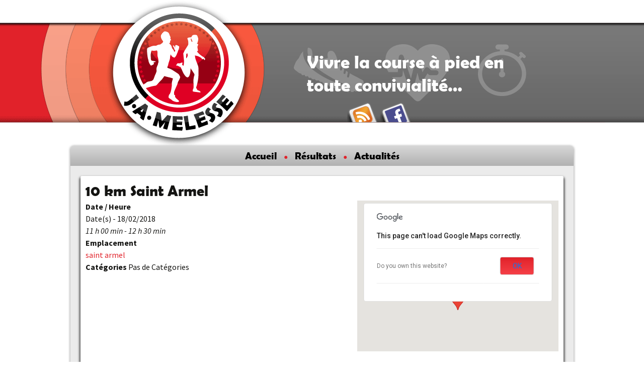

--- FILE ---
content_type: text/css
request_url: http://beta.jamelesseathletisme.fr/wp-content/plugins/lightbox-photoswipe/assets/ps5/styles/main.css?ver=5.0.18
body_size: 4298
content:
.pswp{--pswp-bg:#000;--pswp-placeholder-bg:#222;--pswp-root-z-index:100000;--pswp-preloader-color:rgba(79, 79, 79, 0.4);--pswp-preloader-color-secondary:rgba(255, 255, 255, 0.9);--pswp-icon-color:#fff;--pswp-icon-color-secondary:#4f4f4f;--pswp-icon-stroke-color:#4f4f4f;--pswp-icon-stroke-width:2px;--pswp-error-text-color:var(--pswp-icon-color)}.pswp{position:fixed;top:0;left:0;width:100%;height:100%;z-index:var(--pswp-root-z-index);display:none;touch-action:none;outline:0;opacity:.003;contain:layout style size;-webkit-tap-highlight-color:rgba(0,0,0,0)}.pswp:focus{outline:0}.pswp *{box-sizing:border-box}.pswp img{max-width:none}.pswp--open{display:block}.pswp,.pswp__bg{transform:translateZ(0);will-change:opacity}.pswp__bg{opacity:.005;background:var(--pswp-bg)}.pswp,.pswp__scroll-wrap{overflow:hidden}.pswp__scroll-wrap,.pswp__bg,.pswp__container,.pswp__item,.pswp__content,.pswp__img,.pswp__zoom-wrap{position:absolute;top:0;left:0;width:100%;height:100%}.pswp__img,.pswp__zoom-wrap{width:auto;height:auto}.pswp--click-to-zoom.pswp--zoom-allowed .pswp__img{cursor:-webkit-zoom-in;cursor:-moz-zoom-in;cursor:zoom-in}.pswp--click-to-zoom.pswp--zoomed-in .pswp__img{cursor:move;cursor:-webkit-grab;cursor:-moz-grab;cursor:grab}.pswp--click-to-zoom.pswp--zoomed-in .pswp__img:active{cursor:-webkit-grabbing;cursor:-moz-grabbing;cursor:grabbing}.pswp--no-mouse-drag.pswp--zoomed-in .pswp__img,.pswp--no-mouse-drag.pswp--zoomed-in .pswp__img:active,.pswp__img{cursor:-webkit-zoom-out;cursor:-moz-zoom-out;cursor:zoom-out}.pswp__container,.pswp__img,.pswp__button,.pswp__counter{-webkit-user-select:none;-moz-user-select:none;-ms-user-select:none;user-select:none}.pswp__item{z-index:1;overflow:hidden}.pswp__hidden{display:none!important}.pswp__content{pointer-events:none}.pswp__content>*{pointer-events:auto}.pswp__error-msg-container{display:grid}.pswp__error-msg{margin:auto;font-size:1em;line-height:1;color:var(--pswp-error-text-color)}.pswp .pswp__hide-on-close{opacity:.005;will-change:opacity;transition:opacity var(--pswp-transition-duration) cubic-bezier(.4,0,.22,1);z-index:10}.pswp--ui-visible .pswp__hide-on-close{opacity:1}.pswp__button{position:relative;display:block;width:50px;height:60px;padding:0;margin:0;overflow:hidden;cursor:pointer;background:none;border:0;box-shadow:none;opacity:.85;-webkit-appearance:none;-webkit-touch-callout:none}.pswp--ui-visible .pswp__button:hover,.pswp--ui-visible .pswp__button:active,.pswp--ui-visible .pswp__button:focus{transition:none;padding:0;background:none;border:0;box-shadow:none;opacity:1}.pswp__button:disabled{opacity:.3;cursor:auto}.pswp__icn{fill:var(--pswp-icon-color);color:var(--pswp-icon-color-secondary)}.pswp__icn{position:absolute;top:14px;left:9px;width:32px;height:32px;overflow:hidden;pointer-events:none}.pswp__icn-shadow{stroke:var(--pswp-icon-stroke-color);stroke-width:var(--pswp-icon-stroke-width);fill:none}.pswp__icn:focus{outline:0}div.pswp__img--placeholder,.pswp__img--with-bg{background:var(--pswp-placeholder-bg)}.pswp__top-bar{position:absolute;left:0;top:0;width:100%;height:60px;display:flex;flex-direction:row;justify-content:flex-end;z-index:10;pointer-events:none!important}.pswp__top-bar>*{pointer-events:auto;will-change:opacity}.pswp__button--close{margin-right:6px}.pswp__button--arrow{position:absolute;top:0;width:75px;height:100px;top:50%;margin-top:-50px}.pswp__button--arrow:disabled{display:none;cursor:default}.pswp__button--arrow .pswp__icn{top:50%;margin-top:-30px;width:60px;height:60px;background:none;border-radius:0}.pswp--one-slide .pswp__button--arrow{display:none}.pswp--touch .pswp__button--arrow{visibility:hidden}.pswp--has_mouse .pswp__button--arrow{visibility:visible}.pswp__button--arrow--prev{right:auto;left:0}.pswp__button--arrow--next{right:0}.pswp__button--arrow--next .pswp__icn{left:auto;right:14px;transform:scale(-1,1)}.pswp__button--zoom{display:none}.pswp--zoom-allowed .pswp__button--zoom{display:block}.pswp--zoomed-in .pswp__zoom-icn-bar-v{display:none}.pswp__preloader{position:relative;overflow:hidden;width:50px;height:60px;margin-right:auto}.pswp__preloader .pswp__icn{opacity:0;transition:opacity 0.2s linear;animation:pswp-clockwise 600ms linear infinite}.pswp__preloader--active .pswp__icn{opacity:.85}@keyframes pswp-clockwise{0%{transform:rotate(0deg)}100%{transform:rotate(360deg)}}.pswp__counter{height:30px;margin:15px 0 0 20px;font-size:14px;line-height:30px;color:var(--pswp-icon-color);text-shadow:1px 1px 3px var(--pswp-icon-color-secondary);opacity:.85}.pswp--one-slide .pswp__counter{display:none}.pswp__dynamic-caption{color:#ccc;position:absolute;width:100%;left:0;top:0;transition:opacity 120ms linear!important;line-height:1.5em}.pswp__dynamic-caption--aside,.pswp__dynamic-caption--below{opacity:1!important}.pswp-caption-content{display:none}.pswp__dynamic-caption a{color:#ccc}.pswp__dynamic-caption--faded{opacity:0!important}.pswp__dynamic-caption--aside{width:auto;max-width:300px;padding:20px 15px 20px 20px;margin-top:70px}.pswp__dynamic-caption--below{width:auto;max-width:700px;padding:15px 0 0}.pswp__dynamic-caption--on-hor-edge{padding-left:15px;padding-right:15px}.pswp__dynamic-caption--mobile{width:100%;top:auto;right:0;bottom:0;background:rgba(0,0,0,.5);padding:10px 15px}.pswp__caption,.pswp__caption__exif{padding-bottom:.5em}.pswp__caption__exif_camera{padding-left:1.5em;padding-right:.5em;white-space:nowrap;background-position:0 center;background-repeat:no-repeat;background-size:1.2em 1.2em;background-image:url([data-uri])}.pswp__caption__exif_focal{padding-left:1.5em;padding-right:.5em;white-space:nowrap;background-position:0 center;background-repeat:no-repeat;background-size:1.2em 1.2em;background-image:url([data-uri])}.pswp__caption__exif_shutter{padding-left:1.5em;padding-right:.5em;white-space:nowrap;background-position:0 center;background-repeat:no-repeat;background-size:1.2em 1.2em;background-image:url([data-uri])}.pswp__caption__exif_fstop{padding-left:1.5em;padding-right:.5em;white-space:nowrap;background-position:0 center;background-repeat:no-repeat;background-size:1.2em 1.2em;background-image:url([data-uri])}.pswp__caption__exif_iso{padding-left:1.5em;padding-right:.5em;white-space:nowrap;background-position:0 center;background-repeat:no-repeat;background-size:1.2em 1.2em;background-image:url([data-uri])}.pswp__caption__exif_datetime{padding-left:1.5em;white-space:nowrap;background-position:0 center;background-repeat:no-repeat;background-size:1.2em 1.2em;background-image:url([data-uri])}.pswp__dynamic-caption--overlay{position:absolute!important;bottom:0;top:initial;text-align:center;background:rgba(0,0,0,.5);padding-top:.5em}

--- FILE ---
content_type: text/css
request_url: http://beta.jamelesseathletisme.fr/wp-content/themes/jamelesse/style.css?ver=2013-07-18
body_size: 5960
content:
/*!
Theme Name: JAMelesse
Theme URI: http://www.jamelesseathletisme.fr/
Description: Le th├¿me WordPress pour le site de jamelesseathletisme
Author: JAMelesse
Author URI: http://www.jamelesseathletisme.fr/
Version: 1.0
Tags: red

License:
License URI:

Th├¿me WordPress pour le site JAMELESSE Athletisme, www.jamelesseathletisme.fr.
*/@font-face{font-family:"BerlinFbDemiSans";src:url('fonts/berlinsansfbdemibold.eot?1422904078');src:url('fonts/berlinsansfbdemibold.eot?&1422904078#iefix') format('embedded-opentype'),url('fonts/berlinsansfbdemibold.woff?1422904078') format('woff'),url('fonts/berlinsansfbdemibold.woff2?1422904082') format('woff2'),url('fonts/berlinsansfbdemibold.ttf?1422904076') format('truetype'),url('fonts/berlinsansfbdemibold.svg?1422908157') format('svg')}*{-webkit-box-sizing:border-box;-moz-box-sizing:border-box;box-sizing:border-box}article,aside,details,figcaption,figure,footer,header,nav,section,summary{display:block}audio,canvas,video{display:inline-block}audio:not([controls]){display:none;height:0}[hidden]{display:none}html{font-size:100%;overflow-y:scroll;-webkit-text-size-adjust:100%;-ms-text-size-adjust:100%}html,button,input,select,textarea{font-family:"Source Sans Pro", Helvetica, sans-serif}body{color:#141412;line-height:1.5;margin:0}a{color:#ca3c08;text-decoration:none}a:visited{color:#ac0404}a:focus{outline:thin dotted}a:active,a:hover{color:#ea9629;outline:0}a:hover{text-decoration:underline}h1,h2,h3,h4,h5,h6{clear:both;font-family:"BerlinFbDemiSans", Bitter, Georgia, serif;line-height:1.3}h1{font-size:48px;margin:33px 0 10px 0}h2{font-size:30px;margin:25px 0 10px 0}h3{font-size:26px;margin:22px 0 10px 0}h4{font-size:20px;margin:25px 0 10px 0}h5{font-size:18px;margin:30px 0 10px 0}h6{font-size:15px;margin:20px 0 5px 0;font-style:italic}address{font-style:italic;margin:0 0 24px}abbr[title]{border-bottom:1px dotted}b,strong{font-weight:bold}dfn{font-style:italic}mark{background:#ff0;color:#000}p{margin:0 0 24px}code,kbd,pre,samp{font-family:monospace, serif;font-size:14px;-webkit-hyphens:none;-moz-hyphens:none;-ms-hyphens:none;hyphens:none}pre{background:#f5f5f5;color:#666;font-family:monospace;font-size:14px;margin:20px 0;overflow:auto;padding:20px;white-space:pre;white-space:pre-wrap;word-wrap:break-word}blockquote,q{-webkit-hyphens:none;-moz-hyphens:none;-ms-hyphens:none;hyphens:none;quotes:none}blockquote:before,blockquote:after,q:before,q:after{content:"";content:none}blockquote{font-size:18px;font-style:italic;font-weight:300;margin:24px 40px}blockquote blockquote{margin-right:0}blockquote cite,blockquote small{font-size:14px;font-weight:normal;text-transform:uppercase}blockquote em,blockquote i{font-style:normal;font-weight:300}blockquote strong,blockquote b{font-weight:400}small{font-size:smaller}sub,sup{font-size:75%;line-height:0;position:relative;vertical-align:baseline}sup{top:-0.5em}sub{bottom:-0.25em}dl{margin:0 20px}dt{font-weight:bold}dd{margin:0 0 20px}menu,ol,ul{margin:0 0 15px 0;padding:0 0 0 40px}ul{list-style-type:square}nav ul,nav ol{list-style:none;list-style-image:none}li>ul,li>ol{margin:0}img{-ms-interpolation-mode:bicubic;border:0;vertical-align:middle}svg:not(:root){overflow:hidden}figure{margin:0}form{margin:0}fieldset{border:1px solid #c0c0c0;margin:0 2px;padding:0.35em 0.625em 0.75em}legend{border:0;padding:0;white-space:normal}button,input,select,textarea{font-size:100%;margin:0;max-width:100%;vertical-align:baseline}button,input{line-height:normal}button,html input[type="button"],input[type="reset"],input[type="submit"]{-webkit-appearance:button;cursor:pointer}button[disabled],input[disabled]{cursor:default}input[type="checkbox"],input[type="radio"]{padding:0}input[type="search"]{-webkit-appearance:textfield;padding-right:2px;width:270px}input[type="search"]::-webkit-search-decoration{-webkit-appearance:none}button::-moz-focus-inner,input::-moz-focus-inner{border:0;padding:0}textarea{overflow:auto;vertical-align:top}table{border-bottom:1px solid #ededed;border-collapse:collapse;border-spacing:0;font-size:14px;line-height:2;margin:0 0 20px;width:100%}caption,th,td{font-weight:normal;text-align:left}caption{font-size:16px;margin:20px 0}th{font-weight:bold;text-transform:uppercase}td{border-top:1px solid #ededed;padding:6px 10px 6px 0}del{color:#333}ins{background:#fff9c0;text-decoration:none}hr{background:url(images/dotted-line.png) repeat center top;background-size:4px 4px;border:0;height:1px;margin:0 0 24px}.genericon:before,.menu-toggle:after,.featured-post:before,.date a:before,.entry-meta .author a:before,.format-audio .entry-content:before,.comments-link a:before,.tags-links a:first-child:before,.categories-links a:first-child:before,.edit-link a:before,.attachment .entry-title:before,.attachment-meta:before,.attachment-meta a:before,.comment-awaiting-moderation:before,.comment-reply-link:before,.comment-reply-login:before,.comment-reply-title small a:before,.bypostauthor>.comment-body .fn:before,.error404 .page-title:before{-webkit-font-smoothing:antialiased;display:inline-block;font:normal 16px/1 Genericons;vertical-align:text-bottom}.clear:after,.attachment .entry-header:after,.site-footer .widget-area:after,.entry-content:after,.page-content:after,.navigation:after,.nav-links:after,.gallery:after,.comment-form-author:after,.comment-form-email:after,.comment-form-url:after,.comment-body:after{clear:both}.clear:before,.clear:after,.attachment .entry-header:before,.attachment .entry-header:after,.site-footer .widget-area:before,.site-footer .widget-area:after,.entry-content:before,.entry-content:after,.page-content:before,.page-content:after,.navigation:before,.navigation:after,.nav-links:before,.nav-links:after,.gallery:before,.gallery:after,.comment-form-author:before,.comment-form-author:after,.comment-form-email:before,.comment-form-email:after,.comment-form-url:before,.comment-form-url:after,.comment-body:before,.comment-body:after{content:"";display:table}.screen-reader-text{clip:rect(1px, 1px, 1px, 1px);position:absolute !important}.screen-reader-text:focus{background-color:#f1f1f1;border-radius:3px;box-shadow:0 0 2px 2px rgba(0,0,0,0.6);clip:auto !important;color:#21759b;display:block;font-size:14px;font-weight:bold;height:auto;line-height:normal;padding:15px 23px 14px;position:absolute;left:5px;top:5px;text-decoration:none;width:auto;z-index:100000}button,input,textarea{border:2px solid #d4d0ba;font-family:inherit;padding:5px;margin:10px 0}input,textarea{color:#141412}input:focus,textarea:focus{border:2px solid #c3c0ab;outline:0}button,input[type="submit"],input[type="button"],input[type="reset"]{background:#e1222a;background-image:url('[data-uri]');background-size:100%;background-image:-webkit-gradient(linear, 50% 0%, 50% 100%, color-stop(0%, #e1222a),color-stop(100%, #f54047));background-image:-moz-linear-gradient(#e1222a,#f54047);background-image:-webkit-linear-gradient(#e1222a,#f54047);background-image:linear-gradient(#e1222a,#f54047);border:none;border-bottom:3px solid #e1222a;border-radius:2px;color:#fff;display:inline-block;padding:11px 24px 10px;text-decoration:none}button:hover,button:focus,input[type="submit"]:hover,input[type="button"]:hover,input[type="reset"]:hover,input[type="submit"]:focus,input[type="button"]:focus,input[type="reset"]:focus{background:#e1222a;background-image:url('[data-uri]');background-size:100%;background-image:-webkit-gradient(linear, 50% 0%, 50% 100%, color-stop(0%, #f54047),color-stop(100%, #e1222a));background-image:-moz-linear-gradient(#f54047,#e1222a);background-image:-webkit-linear-gradient(#f54047,#e1222a);background-image:linear-gradient(#f54047,#e1222a);outline:none}button:active,input[type="submit"]:active,input[type="button"]:active,input[type="reset"]:active{background:#e1222a;background-image:url('[data-uri]');background-size:100%;background-image:-webkit-gradient(linear, 50% 0%, 50% 100%, color-stop(0%, #e1222a),color-stop(100%, #f54047));background-image:-moz-linear-gradient(#e1222a,#f54047);background-image:-webkit-linear-gradient(#e1222a,#f54047);background-image:linear-gradient(#e1222a,#f54047);border:none;border-top:3px solid #b93207;padding:10px 24px 11px}.post-password-required input[type="submit"]{padding:7px 24px 4px;vertical-align:bottom}.post-password-required input[type="submit"]:active{padding:5px 24px 6px}::-webkit-input-placeholder{color:#7d7b6d}:-moz-placeholder{color:#7d7b6d}::-moz-placeholder{color:#7d7b6d}:-ms-input-placeholder{color:#7d7b6d}.entry-content img,.entry-summary img,.comment-content img,.widget img,.wp-caption{max-width:100%}.entry-content img,.entry-summary img,.comment-content img[height],img[class*="align"],img[class*="wp-image-"],img[class*="attachment-"]{height:auto}img.size-full,img.size-large,img.wp-post-image{height:auto;max-width:100%}embed,iframe,object,video{max-width:100%}.entry-content .twitter-tweet-rendered{max-width:100% !important}.alignleft{float:left}.alignright{float:right}.aligncenter{display:block;margin-left:auto;margin-right:auto}figure.wp-caption.alignleft,img.alignleft{margin:5px 20px 5px 0}.wp-caption.alignleft{margin:5px 10px 5px 0}figure.wp-caption.alignright,img.alignright{margin:5px 0 5px 20px}.wp-caption.alignright{margin:5px 0 5px 10px}img.aligncenter{margin:5px auto}img.alignnone{margin:5px 0}.wp-caption .wp-caption-text,.entry-caption,.gallery-caption{color:#220e10;font-size:18px;font-style:italic;font-weight:300;margin:0 0 24px}div.wp-caption.alignright img[class*="wp-image-"]{float:right}div.wp-caption.alignright .wp-caption-text{padding-left:10px}img.wp-smiley,.rsswidget img{border:0;border-radius:0;box-shadow:none;margin-bottom:0;margin-top:0;padding:0}.wp-caption.alignleft+ul,.wp-caption.alignleft+ol{list-style-position:inside}.gallery .gallery-item{float:left;margin:0 4px 4px 0;overflow:hidden;padding:0;position:relative}.gallery-columns-1 .gallery-item{max-width:100%;width:auto}.gallery-columns-2 .gallery-item{max-width:48%;max-width:-webkit-calc(50% - 14px);max-width:calc(50% - 14px);width:auto}.gallery-columns-3 .gallery-item{max-width:32%;max-width:-webkit-calc(33.3% - 11px);max-width:calc(33.3% - 11px);width:auto}.gallery-columns-4 .gallery-item{max-width:23%;max-width:-webkit-calc(25% - 9px);max-width:calc(25% - 9px);width:auto}.gallery-columns-5 .gallery-item{max-width:19%;max-width:-webkit-calc(20% - 8px);max-width:calc(20% - 8px);width:auto}.gallery-columns-6 .gallery-item{max-width:15%;max-width:-webkit-calc(16.7% - 7px);max-width:calc(16.7% - 7px);width:auto}.gallery-columns-7 .gallery-item{max-width:13%;max-width:-webkit-calc(14.28% - 7px);max-width:calc(14.28% - 7px);width:auto}.gallery-columns-8 .gallery-item{max-width:11%;max-width:-webkit-calc(12.5% - 6px);max-width:calc(12.5% - 6px);width:auto}.gallery-columns-9 .gallery-item{max-width:9%;max-width:-webkit-calc(11.1% - 6px);max-width:calc(11.1% - 6px);width:auto}.gallery-columns-1 .gallery-item:nth-of-type(1n),.gallery-columns-2 .gallery-item:nth-of-type(2n),.gallery-columns-3 .gallery-item:nth-of-type(3n),.gallery-columns-4 .gallery-item:nth-of-type(4n),.gallery-columns-5 .gallery-item:nth-of-type(5n),.gallery-columns-6 .gallery-item:nth-of-type(6n),.gallery-columns-7 .gallery-item:nth-of-type(7n),.gallery-columns-8 .gallery-item:nth-of-type(8n),.gallery-columns-9 .gallery-item:nth-of-type(9n){margin-right:0}.gallery-columns-1 .gallery-item:nth-of-type(1n),.gallery-columns-2 .gallery-item:nth-of-type(2n - 1),.gallery-columns-3 .gallery-item:nth-of-type(3n - 2),.gallery-columns-4 .gallery-item:nth-of-type(4n - 3),.gallery-columns-5 .gallery-item:nth-of-type(5n - 4),.gallery-columns-6 .gallery-item:nth-of-type(6n - 5),.gallery-columns-7 .gallery-item:nth-of-type(7n - 6),.gallery-columns-8 .gallery-item:nth-of-type(8n - 7),.gallery-columns-9 .gallery-item:nth-of-type(9n - 8){margin-left:12px}.gallery .gallery-caption{background-color:rgba(0,0,0,0.7);box-sizing:border-box;color:#fff;font-size:14px;line-height:1.3;margin:0;max-height:50%;opacity:0;padding:2px 8px;position:absolute;bottom:0;left:0;text-align:left;-webkit-transition:opacity 400ms ease;transition:opacity 400ms ease;width:100%}.gallery .gallery-caption:before{box-shadow:0 -10px 15px #000 inset;content:"";height:100%;min-height:49px;position:absolute;left:0;top:0;width:100%}.gallery-item:hover .gallery-caption{opacity:1}.gallery-columns-7 .gallery-caption,.gallery-columns-8 .gallery-caption,.gallery-columns-9 .gallery-caption{display:none}a{color:#e1222a}a:visited{color:#e1222a}a:focus{color:#e1222a}a:hover{color:#e1222a}a:active{color:#e1222a}.site{background-color:#fff}.site-main{position:relative;margin:0 140px;min-width:570px}.site-main .content-area{padding:20px}.central-content{display:-webkit-flex;display:flex}.content-area{-webkit-flex:1;flex:1}#tertiary{width:320px}.site-main .sidebar-inner{margin:0 auto;max-width:1040px}.site-footer{margin-top:20px;width:100%;background-color:#e1222a}.site-footer .widget{display:none}.site-footer .site-info{margin:0 auto;text-align:center;padding:20px 0}.site-footer .site-info a{color:#fff}.site-footer .site-info a:visited{color:#fff}.site-footer .site-info a:focus{color:#fff}.site-footer .site-info a:hover{color:#fff}.site-footer .site-info a:active{color:#fff}p,h3{margin:0}.ellipsis{overflow:hidden;text-overflow:ellipsis;white-space:nowrap}.site-footer a{padding-right:15px}.site-footer a:after{content:'|';width:30px;display:inline-block;text-align:right}.site-footer a:last-child:after{display:none}.site-header{position:relative;background:url("images/headers/bandeau-logo.png") no-repeat;background-position:center;margin:0 auto;height:290px}.site-header .home-link{display:block;margin:0 auto;width:300px;padding-left:120px}.site-header .home-link h1.site-title{display:none}.site-header .home-link h2.site-description{margin-top:0;padding-top:100px;display:block;width:430px;font-size:36px;color:white}.site-header #socials-buttons{margin:0 auto;margin-top:25px;width:400px;top:-14px;position:relative;padding-left:250px}.site-header #socials-buttons .social{display:inline-block;height:44px;width:62px}.site-header #socials-buttons .social#rss{background:url("images/rss.png") no-repeat}.site-header #socials-buttons .social#facebook{background:url("images/fbk.png") no-repeat}article{background-color:white;-moz-box-shadow:0 4px 4px 2px #444;-webkit-box-shadow:0 4px 4px 2px #444;box-shadow:0 4px 4px 2px #444;-moz-border-radius:3px;-webkit-border-radius:3px;border-radius:3px;padding:10px;margin-bottom:30px}article h1.entry-title{margin:0;font-size:30px}article .entry-meta span{margin-right:15px}article .entry-meta span.categories-links,article .entry-meta span.author{display:none}.content-area .widget{background-color:white;-moz-box-shadow:0 4px 4px 2px #444;-webkit-box-shadow:0 4px 4px 2px #444;box-shadow:0 4px 4px 2px #444;-moz-border-radius:3px;-webkit-border-radius:3px;border-radius:3px;padding:5px 0}.content-area .widget.widget_listcategorypostswidget{position:relative;margin-top:40px;margin-bottom:65px}.content-area .widget.widget_listcategorypostswidget h3{position:absolute;top:-38px}.content-area .widget.widget_listcategorypostswidget ul{padding-left:5px;margin-top:5px;list-style-type:none}.content-area .widget.widget_listcategorypostswidget ul li{padding-left:10px}.content-area .widget.widget_listcategorypostswidget ul li>h6:nth-child(2){margin-top:0}.content-area .widget.widget_listcategorypostswidget ul li:not(:first-child){margin-top:20px}.content-area .widget.widget_listcategorypostswidget>a:last-child{display:inline-block;text-align:right;width:100%;padding-right:25px}.content-area .widget.widget_listcategorypostswidget li i a{display:inline;font-weight:bold;font-size:20px}.content-area .widget.widget_listcategorypostswidget li>a{display:inline;font-weight:bold;font-size:20px}.widget_search{display:none}.sidebar-inner .widget{margin-right:15px;margin-top:50px;background-color:white;-moz-box-shadow:0 4px 4px 2px #444;-webkit-box-shadow:0 4px 4px 2px #444;box-shadow:0 4px 4px 2px #444;-moz-border-radius:3px;-webkit-border-radius:3px;border-radius:3px;padding:5px 0;position:relative}.sidebar-inner .widget h3{position:absolute;top:-38px}.sidebar-inner .widget_listcategorypostswidget{position:relative;margin-top:25px;-moz-box-shadow:none;-webkit-box-shadow:none;box-shadow:none;-moz-border-radius:0;-webkit-border-radius:0;border-radius:0;background-color:transparent}.sidebar-inner .widget_listcategorypostswidget h3{background:url("images/focus-top.png") no-repeat -6px;text-align:center;padding-top:10px;position:relative;top:auto}.sidebar-inner .widget_listcategorypostswidget ul{margin:0;padding:20px 40px 50px 40px;text-align:center;list-style-type:none;background:url("images/focus-bottom.png") no-repeat bottom}.sidebar-inner .widget_listcategorypostswidget ul li>a:first-child{display:none}.sidebar-inner .widget_listcategorypostswidget>a:last-child{position:absolute;bottom:22px;left:35px}.sidebar-inner .widget_my_em_widget ul{list-style-type:none;padding-left:5px}.sidebar-inner .widget_my_em_widget ul li{background:url("images/event.png") no-repeat;position:relative;height:60px;padding-left:60px;padding-top:10px}.sidebar-inner .widget_my_em_widget ul li .daynum,.sidebar-inner .widget_my_em_widget ul li .month{position:absolute;left:0;width:50px;text-align:center}.sidebar-inner .widget_my_em_widget ul li .daynum{top:17px;font-weight:bold;font-size:20px}.sidebar-inner .widget_my_em_widget ul li .month{color:#fff;top:0;font-size:13px}.sidebar-inner .widget_my_em_widget ul li .title{font-size:14px;font-weight:bold;text-decoration:none;font-size:18px}.sidebar-inner .widget_my_em_widget ul li.all-events-link{background:none;height:auto;text-align:right;padding-right:15px}.sidebar-inner .widget_my-slider-widget{padding:10px}.sidebar-inner .widget_my-slider-widget a.bottom-link{display:block;text-align:right}.sidebar-inner .widget_my-slider-widget .cycloneslider{margin:0 auto}.sociable{margin-top:20px}.site-main{-moz-box-shadow:0 1px 4px 1px #aaa;-webkit-box-shadow:0 1px 4px 1px #aaa;box-shadow:0 1px 4px 1px #aaa;-moz-border-radius:7px;-webkit-border-radius:7px;border-radius:7px;background-color:#ebebeb}.site-main #site-navigation .menu-toggle,.site-main #site-navigation .search-form{display:none}.site-main #site-navigation ul.nav-menu{-moz-border-radius-topleft:7px;-webkit-border-top-left-radius:7px;border-top-left-radius:7px;-moz-border-radius-topright:7px;-webkit-border-top-right-radius:7px;border-top-right-radius:7px;padding:0 10px;margin:0;background-image:url('[data-uri]');background-size:100%;background-image:-webkit-gradient(linear, 50% 0%, 50% 100%, color-stop(0%, #d7d7d7),color-stop(100%, #b1b1b1));background-image:-moz-linear-gradient(#d7d7d7,#b1b1b1);background-image:-webkit-linear-gradient(#d7d7d7,#b1b1b1);background-image:linear-gradient(#d7d7d7,#b1b1b1);font-family:"BerlinFbDemiSans", Bitter, Georgia, serif;text-align:center}.site-main #site-navigation ul.nav-menu li{position:relative}.site-main #site-navigation ul.nav-menu li.current-menu-ancestor>a,.site-main #site-navigation ul.nav-menu li.current-menu-parent>a,.site-main #site-navigation ul.nav-menu li.current_page_parent>a,.site-main #site-navigation ul.nav-menu li.current_page_ancestor>a,.site-main #site-navigation ul.nav-menu li.current-menu-item>a{background-image:url('[data-uri]');background-size:100%;background-image:-webkit-gradient(linear, 50% 0%, 50% 100%, color-stop(0%, #e1222a),color-stop(100%, #aa1a20));background-image:-moz-linear-gradient(#e1222a,#aa1a20);background-image:-webkit-linear-gradient(#e1222a,#aa1a20);background-image:linear-gradient(#e1222a,#aa1a20);color:#fff}.site-main #site-navigation ul.nav-menu li.current-menu-ancestor>a:visited,.site-main #site-navigation ul.nav-menu li.current-menu-parent>a:visited,.site-main #site-navigation ul.nav-menu li.current_page_parent>a:visited,.site-main #site-navigation ul.nav-menu li.current_page_ancestor>a:visited,.site-main #site-navigation ul.nav-menu li.current-menu-item>a:visited{color:#fff}.site-main #site-navigation ul.nav-menu li.current-menu-ancestor>a:focus,.site-main #site-navigation ul.nav-menu li.current-menu-parent>a:focus,.site-main #site-navigation ul.nav-menu li.current_page_parent>a:focus,.site-main #site-navigation ul.nav-menu li.current_page_ancestor>a:focus,.site-main #site-navigation ul.nav-menu li.current-menu-item>a:focus{color:#fff}.site-main #site-navigation ul.nav-menu li.current-menu-ancestor>a:hover,.site-main #site-navigation ul.nav-menu li.current-menu-parent>a:hover,.site-main #site-navigation ul.nav-menu li.current_page_parent>a:hover,.site-main #site-navigation ul.nav-menu li.current_page_ancestor>a:hover,.site-main #site-navigation ul.nav-menu li.current-menu-item>a:hover{color:#000}.site-main #site-navigation ul.nav-menu li.current-menu-ancestor>a:active,.site-main #site-navigation ul.nav-menu li.current-menu-parent>a:active,.site-main #site-navigation ul.nav-menu li.current_page_parent>a:active,.site-main #site-navigation ul.nav-menu li.current_page_ancestor>a:active,.site-main #site-navigation ul.nav-menu li.current-menu-item>a:active{color:#fff}.site-main #site-navigation ul.nav-menu>li{display:inline-block;height:40px}.site-main #site-navigation ul.nav-menu>li:last-child:after{content:''}.site-main #site-navigation ul.nav-menu>li:after{content:' \25CF';font-size:14px;color:#e1222a}.site-main #site-navigation ul.nav-menu>li a{-moz-transition:background-image 1s ease-in-out;-o-transition:background-image 1s ease-in-out;-webkit-transition:background-image 1s ease-in-out;transition:background-image 1s ease-in-out;color:#000;display:inline-block;padding:5px 10px;font-size:20px;height:40px;font-weight:bold}.site-main #site-navigation ul.nav-menu>li a:visited{color:#000}.site-main #site-navigation ul.nav-menu>li a:focus{color:#000}.site-main #site-navigation ul.nav-menu>li a:hover{color:#000}.site-main #site-navigation ul.nav-menu>li a:active{color:#000}.site-main #site-navigation ul.nav-menu>li a:hover{background-image:url('[data-uri]');background-size:100%;background-image:-webkit-gradient(linear, 50% 0%, 50% 100%, color-stop(0%, #d7d7d7),color-stop(100%, #ebebeb));background-image:-moz-linear-gradient(#d7d7d7,#ebebeb);background-image:-webkit-linear-gradient(#d7d7d7,#ebebeb);background-image:linear-gradient(#d7d7d7,#ebebeb);color:#e1222a}.site-main #site-navigation ul.sub-menu{-moz-box-shadow:0 3px 3px 3px rgba(0,0,0,0.2);-webkit-box-shadow:0 3px 3px 3px rgba(0,0,0,0.2);box-shadow:0 3px 3px 3px rgba(0,0,0,0.2);position:absolute;display:none;top:38px;left:0;float:left;width:180px;z-index:99999;padding:0}.site-main #site-navigation ul.sub-menu li{min-width:180px;height:40px}.site-main #site-navigation ul.sub-menu li a{background-image:url('[data-uri]');background-size:100%;background-image:-webkit-gradient(linear, 50% 0%, 50% 100%, color-stop(0%, #d7d7d7),color-stop(100%, #b1b1b1));background-image:-moz-linear-gradient(#d7d7d7,#b1b1b1);background-image:-webkit-linear-gradient(#d7d7d7,#b1b1b1);background-image:linear-gradient(#d7d7d7,#b1b1b1);line-height:1em;padding-top:9px;width:180px;overflow:hidden;text-overflow:ellipsis;white-space:nowrap}.site-main #site-navigation ul.sub-menu li.menu-item-has-children>a{border-right:2px solid #e1222a}.site-main #site-navigation ul.sub-menu li.menu-item-has-children.current-menu-item>a{border-right-color:black}.site-main #site-navigation ul.sub-menu ul{left:100%;top:0;display:none}.site-main #site-navigation ul li:hover>ul{display:block}.site-main .site-content h1.archive-title{font-size:24px;margin:0;margin-bottom:10px}.site-main .required{color:#e1222a}.site-main .nav-links a[rel='next']{position:absolute;right:20px}.site-main .comments-area ol.comment-list,.site-main .comments-area ol.children{list-style-type:none}.site-main .comments-area .comment-reply-title{margin-top:30px}.site-main .comments-area .comment-form>p{margin-top:2px}.site-main .comments-area .comment-form>p>label{display:inline-block;width:155px;text-align:right}.site-main .comments-area .comment-form .form-allowed-tags,.site-main .comments-area .comment-form code{font-size:12px}.site-main .comments-area .comment-form .form-submit{margin-top:15px}@-ms-viewport{width:device-width}@viewport{width:device-width}@media screen and (max-width: 400px){.site-main #site-navigation ul.nav-menu>li{display:block}.site-main #site-navigation ul.nav-menu>li:after{content:''}}@media screen and (max-width: 750px){.site-header{height:130px;background:url("images/logo-little.png") no-repeat center}.site-header .home-link{display:none}.site-header #socials-buttons{top:90px;padding-left:inherit}.site-main{min-width:inherit}.central-content{display:block}.central-content .content-area{margin-bottom:0;padding-bottom:0}#tertiary{width:auto;margin-left:20px}.sidebar-inner .widget_listcategorypostswidget h3{text-align:left;position:absolute;top:-50px;background:transparent}.sidebar-inner .widget_listcategorypostswidget ul{background:inherit}.sidebar-inner .widget_listcategorypostswidget{background-color:white;-moz-box-shadow:0 4px 4px 2px #444;-webkit-box-shadow:0 4px 4px 2px #444;box-shadow:0 4px 4px 2px #444;-moz-border-radius:3px;-webkit-border-radius:3px;border-radius:3px;padding:5px 0}}@media screen and (max-width: 1024px){.site-main{margin:0}}@media screen and (min-width: 1750px){.site-main{margin:0 300px}}
